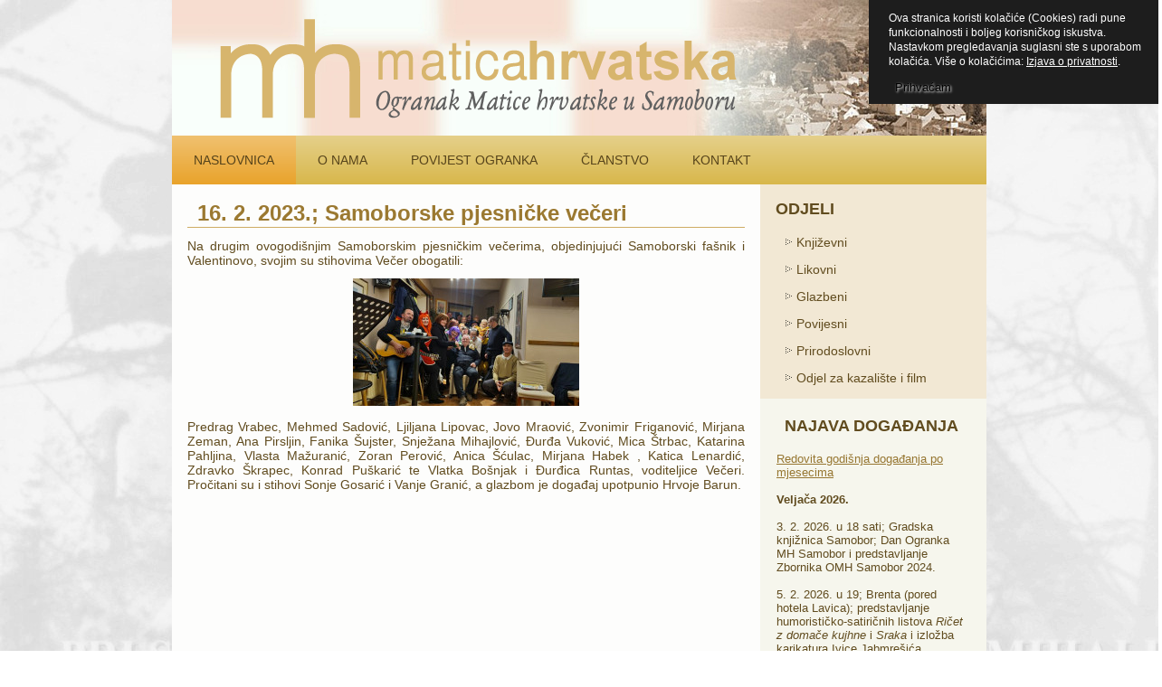

--- FILE ---
content_type: text/html; charset=utf-8
request_url: https://www.ogranak-mh-samobor.hr/index.php/17-pregled-dogadanja-u-2016/412-16-2-2023-samoborske-pjesnicke-veceri
body_size: 12419
content:
<!DOCTYPE html>
<html dir="ltr" lang="hr-hr">
<head>
    <base href="https://www.ogranak-mh-samobor.hr/index.php/17-pregled-dogadanja-u-2016/412-16-2-2023-samoborske-pjesnicke-veceri" />
	<meta http-equiv="content-type" content="text/html; charset=utf-8" />
	<meta name="keywords" content="Matica, Matica hrvatska, Ogranak Samobor, Matica Samobor, Ogranak Matice hrvatske u Samoboru, Ogranci matice, Samoborska matica, Udruga" />
	<meta name="author" content="Lada" />
	<meta name="description" content="Dobrodošli na internetske stranice Ogranka Matice hrvatske u Samoboru!" />
	<meta name="generator" content="Joomla! - Open Source Content Management" />
	<title>16. 2. 2023.; Samoborske pjesničke večeri</title>
	<link href="/templates/omh20022016/favicon.ico" rel="shortcut icon" type="image/vnd.microsoft.icon" />
	<link href="/media/plg_content_mavikthumbnails/slimbox2/css/slimbox2.css" rel="stylesheet" type="text/css" />
	<link href="/plugins/system/jce/css/content.css?badb4208be409b1335b815dde676300e" rel="stylesheet" type="text/css" />
	<script type="application/json" class="joomla-script-options new">{"csrf.token":"06def26bec98e2dfe046a77f1bb53a0f","system.paths":{"root":"","base":""}}</script>
	<script src="/media/jui/js/jquery.min.js?084976ca95fd7a57a62ecd7687dfe222" type="text/javascript"></script>
	<script src="/media/jui/js/jquery-noconflict.js?084976ca95fd7a57a62ecd7687dfe222" type="text/javascript"></script>
	<script src="/media/jui/js/jquery-migrate.min.js?084976ca95fd7a57a62ecd7687dfe222" type="text/javascript"></script>
	<script src="/media/plg_content_mavikthumbnails/slimbox2/js/slimbox2.js" type="text/javascript"></script>
	<script src="/media/system/js/mootools-core.js?084976ca95fd7a57a62ecd7687dfe222" type="text/javascript"></script>
	<script src="/media/system/js/core.js?084976ca95fd7a57a62ecd7687dfe222" type="text/javascript"></script>
	<script src="/media/system/js/mootools-more.js?084976ca95fd7a57a62ecd7687dfe222" type="text/javascript"></script>
	<script src="/media/system/js/caption.js?084976ca95fd7a57a62ecd7687dfe222" type="text/javascript"></script>
	<script type="text/javascript">
jQuery(function($) {
			 $('.hasTip').each(function() {
				var title = $(this).attr('title');
				if (title) {
					var parts = title.split('::', 2);
					var mtelement = document.id(this);
					mtelement.store('tip:title', parts[0]);
					mtelement.store('tip:text', parts[1]);
				}
			});
			var JTooltips = new Tips($('.hasTip').get(), {"maxTitleChars": 50,"fixed": false});
		});jQuery(window).on('load',  function() {
				new JCaption('img.caption');
			});
	</script>
	<meta property="og:image" content="https://www.ogranak-mh-samobor.hr/images/thumbnails/images/20230216_202623-area-849x478.jpg" />

    <link rel="stylesheet" href="/templates/system/css/system.css" />
    <link rel="stylesheet" href="/templates/system/css/general.css" />

    <!-- Created by Artisteer v4.3.0.60858 -->
    
    
    <meta name="viewport" content="initial-scale = 1.0, maximum-scale = 1.0, user-scalable = no, width = device-width" />

    <!--[if lt IE 9]><script src="https://html5shiv.googlecode.com/svn/trunk/html5.js"></script><![endif]-->
    <link rel="stylesheet" href="/templates/omh20022016/css/template.css" media="screen" type="text/css" />
    <!--[if lte IE 7]><link rel="stylesheet" href="/templates/omh20022016/css/template.ie7.css" media="screen" /><![endif]-->
    <link rel="stylesheet" href="/templates/omh20022016/css/template.responsive.css" media="all" type="text/css" />

<link rel="shortcut icon" href="/templates/omh20022016/favicon.ico" type="image/x-icon" />
    <script>if ('undefined' != typeof jQuery) document._artxJQueryBackup = jQuery;</script>
    <script src="/templates/omh20022016/jquery.js"></script>
    <script>jQuery.noConflict();</script>

    <script src="/templates/omh20022016/script.js"></script>
    <script src="/templates/omh20022016/script.responsive.js"></script>
    <script src="/templates/omh20022016/modules.js"></script>
        <script>if (document._artxJQueryBackup) jQuery = document._artxJQueryBackup;</script>
<style>
                div#cookieMessageContainer {
                    font: normal 12px/16px Arial,Verdana,sans-serif;
                    position:fixed;
                    z-index:9999;
                    top:0px;
					right:0px;
                    margin:0px auto;
					color: #fff;
					padding: 5px;
                }
                table, tr, td {border:0px !important}
				#cookieMessageText p,.accept{font:normal 12px/16px Arial,Verdana,sans-serif;margin:0;padding:0 0 6px;text-align:left;vertical-align:middle}
				#cookieMessageContainer table,#cookieMessageContainer td{margin:0;padding:0;vertical-align:middle}
                #cookieMessageText, .accept  {font-family:arial,verdana;
                    font-size:12px;}
                #cookieMessageContainer .cookie_button{background: url(https://www.ogranak-mh-samobor.hr/plugins/system/EUCookieDirectiveLite/EUCookieDirectiveLite/images/continue_button.png);text-shadow: #fff 0.1em 0.1em 0.2em; color: #000; padding: 5px 12px;height: 14px;float: left;}
                #cookieMessageAgreementForm {margin-left:10px;}
                #cookieMessageInformationIcon {margin-right:10px;height:29px;}
				#continue_button{vertical-align:middle;cursor:pointer;margin:0 0 0 10px}
                #info_icon {vertical-align:middle;margin-top:5px;}
                #buttonbarContainer {height:29px;margin-bottom:-10px;}
                #cookietable {border:none;cellpadding:0px;}
                #cookietable td {border:none;}
                #outer table, #outer tr, #outer td {border:none;}
                #outer{padding:2px;}
				.accept {float: left;padding: 5px 6px 4px 15px; color: #fff;}
				a#cookieMessageDetailsLink {color:#fff!important; text-decoration: underline;}
            </style></head>
<body>

<div id="art-main">
    <div class="art-sheet clearfix">
<header class="art-header">
    <div class="art-shapes">
        
            </div>






                
                    
</header>
<nav class="art-nav">
    
<ul class="art-hmenu nav-pills"><li class="item-101 current active"><a class=" active" href="/index.php">NASLOVNICA</a></li><li class="item-114"><a href="/index.php/o-nama">O NAMA</a></li><li class="item-115"><a href="/index.php/povijest-ogranka">POVIJEST OGRANKA</a></li><li class="item-116"><a href="/index.php/uclanjenje">ČLANSTVO</a></li><li class="item-117"><a href="/index.php/kontakt">KONTAKT</a></li></ul> 
    </nav>
<div class="art-layout-wrapper">
                <div class="art-content-layout">
                    <div class="art-content-layout-row">
                        <div class="art-layout-cell art-content">
<article class="art-post art-messages"><div class="art-postcontent clearfix">
<div id="system-message-container">
</div></div></article><div class="item-page" itemscope itemtype="http://schema.org/Article"><article class="art-post"><div class="art-postmetadataheader"><h2 class="art-postheader"><a href="/index.php/17-pregled-dogadanja-u-2016/412-16-2-2023-samoborske-pjesnicke-veceri">16. 2. 2023.; Samoborske pjesničke večeri</a></h2></div><div class="art-postcontent clearfix"><div class="art-article"><p style="text-align: justify;">Na drugim ovogodišnjim Samoborskim pjesničkim večerima, objedinjujući Samoborski fašnik i Valentinovo, svojim su stihovima Večer obogatili:</p>
<p style="text-align: center;"><a href="/images/20230216_202623.jpg" class="thumbnail zoomin" style="" rel="lightbox-com_content_article_412" title="20230216 202623"><img src="/images/thumbnails/images/20230216_202623-area-250x141.jpg" alt="20230216 202623" width="250" height="141" class="" /></a></p>
 
<p style="text-align: justify;">Predrag Vrabec, Mehmed Sadović, Ljiljana Lipovac, Jovo Mraović, Zvonimir Friganović, Mirjana Zeman, Ana Pirsljin, Fanika Šujster, Snježana Mihajlović, Đurđa Vuković, Mica Štrbac, Katarina Pahljina, Vlasta Mažuranić, Zoran Perović, Anica Šćulac, Mirjana Habek , Katica Lenardić, Zdravko Škrapec, Konrad Puškarić te Vlatka Bošnjak i Đurđica Runtas, voditeljice Večeri. Pročitani su i stihovi Sonje Gosarić i Vanje Granić, a glazbom je događaj upotpunio Hrvoje Barun.</p></div></div></article></div>


                        </div>
                        <div class="art-layout-cell art-sidebar1">
<div class="art-vmenublock clearfix"><div class="art-vmenublockheader"><h3 class="t">ODJELI</h3></div><div class="art-vmenublockcontent"><ul class="art-vmenu"><li class="item-108"><a href="/index.php/knjizevni-odjel">Književni</a></li><li class="item-109"><a href="/index.php/likovni-odjel">Likovni</a></li><li class="item-110"><a href="/index.php/glazbeni-odjel">Glazbeni</a></li><li class="item-111"><a href="/index.php/povijesni">Povijesni</a></li><li class="item-112"><a href="/index.php/prirodoslovni">Prirodoslovni</a></li><li class="item-113"><a href="/index.php/za-kazaliste-i-film">Odjel za kazalište i film</a></li></ul></div></div><div class="art-block clearfix"><div class="art-blockheader"><h3 class="t">NAJAVA DOGAĐANJA</h3></div><div class="art-blockcontent"><div class="custom"  >
	<div><a href="/index.php/10-kulturna-dogadanja/13-redovita-godisnja-dogadanja-po-mjesecima">Redovita godišnja događanja po mjesecima</a></div>
<div>&nbsp;&nbsp;</div>
<div>
<div>
<p><strong>Veljača 2026.</strong></p>
<p>&nbsp;</p>
<p>3. 2. 2026. u 18 sati; Gradska knjižnica Samobor; Dan Ogranka MH Samobor i predstavljanje Zbornika OMH Samobor 2024.</p>
<p>&nbsp;</p>
<p>5. 2. 2026. u 19; Brenta (pored hotela Lavica); predstavljanje humorističko-satiričnih listova <em>Ričet z domače kujhne</em> i<em> Sraka </em>i izložba karikatura Ivice Jabmrešića</p>
<p>&nbsp;</p>
<p>6. - 17. 2. 2026.; sudjelovanje članica i članova OMH Samobor na 200-tom samoborskom fašniku</p>
<p>&nbsp;&nbsp;</p>
<p>26. 2. 2026. u 18 sati; Gradska knjižnica Samobor; predstavljanje zbirke pjesama Nade Bošković <em>Falačeki živlejna</em></p>
<p>&nbsp;</p>
<p>Samoborske pjesničke večeri</p>
<p>&nbsp;</p>
</div>
<div>
<p><a href="/index.php/10-kulturna-dogadanja/110-izdanja-ogranka-matice-hrvatske-u-samoboru" target="_blank">Izdanja Ogranka MH Samobor</a></p>
</div>
</div>
<div>
<div>&nbsp;</div>
<span style="font-family: 'times new roman', times;"><strong><span><br /></span></strong></span></div>
<div><span style="font-size: 12pt; font-family: 'Times New Roman', serif;"></span></div>
<p>&nbsp;</p></div></div></div><div class="art-vmenublock clearfix"><div class="art-vmenublockcontent"><ul class="art-vmenu"><li class="item-124"><a href="/index.php/foto-albumi">Foto albumi</a></li><li class="item-125"><a href="https://www.youtube.com/channel/UCJvI8V49a6i5ZJv48pJl-Gw" target="_blank">Youtube</a></li><li class="item-126"><a href="/index.php/linkovi">Poveznice</a></li><li class="item-127"><a href="https://www.facebook.com/ogranakmaticehrsamobor/" target="_blank">Facebook</a></li></ul></div></div>



                        </div>
                    </div>
                </div>
            </div>

<footer class="art-footer">
<div style="position:relative;padding-left:10px;padding-right:10px"><p>Copyright © 2015. Ogranak Matice hrvatske u Samoboru. All Rights Reserved.</p></div>
    <p class="art-page-footer">
        <span id="art-footnote-links">Izrada: <a href="https://hrvatska-u-srcu.com.hr/webdiz/" target="_blank">Tigar web dizajn</a>.</span>
    </p>
</footer>

    </div>
</div>


<div id="outer" style="width:100%"><div id="cookieMessageContainer" style="margin-top:-10px;width:310px;background-color:#1D1D1D;"><table width="100%"><tr><td colspan="2"><div id="cookieMessageText" style="padding:15px 10px 0 15px;"><p style="color:#fff;">Ova stranica koristi kolačiće (Cookies) radi pune funkcionalnosti i boljeg korisničkog iskustva. Nastavkom pregledavanja suglasni ste s uporabom kolačića.  Više o kolačićima: <a id="cookieMessageDetailsLink" title="View our privacy policy page" href="http://www.ogranak-mh-samobor.hr/index.php?option=com_content&view=article&id=70">Izjava o privatnosti</a>.</p></div></td></tr><tr><td align="left">&nbsp;&nbsp;<div border="0" class="cookie_button" id="continue_button" onclick="SetCookie('cookieAcceptanceCookie','accepted',9999);">Prihvaćam</div></td><td align="right"></td></tr></table></div></div><script type="text/javascript" src="https://www.ogranak-mh-samobor.hr/plugins/system/EUCookieDirectiveLite/EUCookieDirectiveLite/EUCookieDirective.js"></script>
</body>
</html>